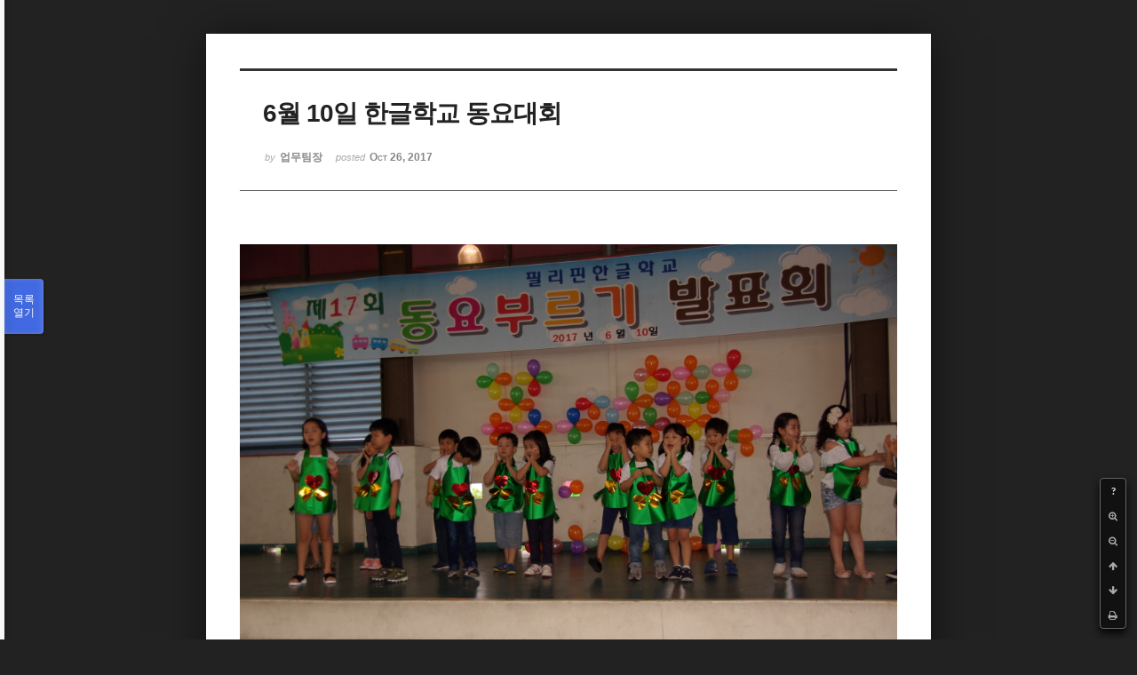

--- FILE ---
content_type: text/html; charset=UTF-8
request_url: https://phikor.cafe24.com/xe/index.php?mid=board_hYlq57&document_srl=512679&listStyle=viewer&page=3
body_size: 4790
content:
<!DOCTYPE html>
<html lang="ko">
<head>
<!-- META -->
<meta charset="utf-8">
<meta name="Generator" content="XpressEngine">
<meta http-equiv="X-UA-Compatible" content="IE=edge">
<!-- TITLE -->
<title>행사사진 - 6월 10일 한글학교 동요대회</title>
<!-- CSS -->
<link rel="stylesheet" href="/xe/common/css/xe.min.css?20190520151616" />
<link rel="stylesheet" href="/xe/common/js/plugins/ui/jquery-ui.min.css?20190520151616" />
<link rel="stylesheet" href="https://maxcdn.bootstrapcdn.com/font-awesome/4.2.0/css/font-awesome.min.css" />
<link rel="stylesheet" href="/xe/modules/board/skins/sketchbook5/css/board.css?20150609112405" />
<!--[if lt IE 9]><link rel="stylesheet" href="/xe/modules/board/skins/sketchbook5/css/ie8.css?20150609112405" />
<![endif]--><link rel="stylesheet" href="/xe/modules/board/skins/sketchbook5/css/print.css?20150609112406" media="print" />
<link rel="stylesheet" href="/xe/modules/board/skins/sketchbook5/css/jquery.mCustomScrollbar.css?20150609112406" />
<link rel="stylesheet" href="/xe/modules/editor/styles/ckeditor_light/style.css?20190520151617" />
<!-- JS -->
<script>
var current_url = "https://phikor.cafe24.com/xe/?mid=board_hYlq57&document_srl=512679&listStyle=viewer&page=3";
var request_uri = "https://phikor.cafe24.com/xe/";
var current_mid = "board_hYlq57";
var waiting_message = "서버에 요청 중입니다. 잠시만 기다려주세요.";
var ssl_actions = new Array();
var default_url = "http://phikor.cafe24.com/xe/";
</script>
<!--[if lt IE 9]><script src="/xe/common/js/jquery-1.x.min.js?20190520151616"></script>
<![endif]--><!--[if gte IE 9]><!--><script src="/xe/common/js/jquery.min.js?20190520151616"></script>
<!--<![endif]--><script src="/xe/common/js/x.min.js?20190520151616"></script>
<script src="/xe/common/js/xe.min.js?20190520151616"></script>
<script src="/xe/modules/board/tpl/js/board.min.js?20190520151616"></script>
<!-- RSS -->
<!-- ICON -->
<link rel="shortcut icon" href="https://phikor.cafe24.com/xe/files/attach/xeicon/favicon.ico" />
<script>
						if(!captchaTargetAct) {var captchaTargetAct = [];}
						captchaTargetAct.push("procBoardInsertDocument","procBoardInsertComment","procIssuetrackerInsertIssue","procIssuetrackerInsertHistory","procTextyleInsertComment");
						</script>
<script>
						if(!captchaTargetAct) {var captchaTargetAct = [];}
						captchaTargetAct.push("");
						</script>


<meta name="viewport" content="width=device-width, initial-scale=1, minimum-scale=1, maximum-scale=1, user-scalable=yes, target-densitydpi=medium-dpi" />
<link rel="canonical" href="https://phikor.cafe24.com/xe/board_hYlq57/512679" />
<meta property="og:locale" content="ko_KR" />
<meta property="og:type" content="article" />
<meta property="og:url" content="https://phikor.cafe24.com/xe/board_hYlq57/512679" />
<meta property="og:title" content="행사사진 - 6월 10일 한글학교 동요대회" />
<meta property="article:published_time" content="2017-10-26T11:45:26+09:00" />
<meta property="article:modified_time" content="2017-10-26T11:45:26+09:00" />
<meta property="og:image" content="https://phikor.cafe24.com/xe/./files/attach/images/501928/679/512/091515b6cb56a37cf9a264a92977199e.jpg" />
<meta property="og:image:width" content="3872" />
<meta property="og:image:height" content="2592" />
<meta property="og:image" content="https://phikor.cafe24.com/xe/./files/attach/images/501928/679/512/2a606fdb01aa42c06f2f1591199d8add.JPG" />
<meta property="og:image:width" content="3872" />
<meta property="og:image:height" content="2592" />
<meta property="og:image" content="https://phikor.cafe24.com/xe/./files/attach/images/501928/679/512/ea693c988820edbd3b6215a54a0ed4e3.JPG" />
<meta property="og:image:width" content="3872" />
<meta property="og:image:height" content="2592" />
<style data-id="bdCss">
.bd a:focus,.bd input:focus,.bd button:focus,.bd textarea:focus,.bd select:focus{outline-color:#4169e1;}
.bd .replyNum{color:#4169e1 !important}
.bd .trackbackNum{color:#646496 !important}
.bd.fdb_count .replyNum{background:#4169e1;}
.bd.fdb_count .trackbackNum{background:#646496;}
.bd em,.bd .color{color:#4169e1;}
.bd .shadow{text-shadow:1px 1px 1px #646496;}
.bd .bolder{color:#4169e1;text-shadow:2px 2px 4px #646496;}
.bd .bg_color{background-color:#4169e1;}
.bd .bg_f_color{background-color:#4169e1;background:-webkit-linear-gradient(#FFF -50%,#4169e1 50%);background:linear-gradient(to bottom,#FFF -50%,#4169e1 50%);}
.bd .border_color{border-color:#4169e1;}
.bd .bx_shadow{box-shadow:0 0 2px #646496;}
.viewer_with.on:before{background-color:#4169e1;box-shadow:0 0 2px #4169e1;}
.bd_zine.zine li:first-child,.bd_tb_lst.common_notice tr:first-child td{margin-top:2px;border-top:1px solid #DDD}
.bd_zine .info b,.bd_zine .info a{color:#646496;}
.bd_zine.card h3{color:#4169e1;}
</style>
<style>
body,input,textarea,select,button,table{font-family:;}
#viewer .rd_trb,#viewer #trackback{display:none}
</style><script>
//<![CDATA[
xe.current_lang = "ko";
xe.cmd_find = "찾기";
xe.cmd_cancel = "취소";
xe.cmd_confirm = "확인";
xe.msg_no_root = "루트는 선택 할 수 없습니다.";
xe.msg_no_shortcut = "바로가기는 선택 할 수 없습니다.";
xe.msg_select_menu = "대상 메뉴 선택";
//]]>
</script>
</head>
<body class="viewer_blk">
<!--#JSPLUGIN:ui--><script>//<![CDATA[
var lang_type = "ko";
var bdLogin = "로그인 하시겠습니까?@https://phikor.cafe24.com/xe/index.php?mid=board_hYlq57&document_srl=512679&listStyle=viewer&page=3&act=dispMemberLoginForm";
jQuery(function($){
	board('#bd_501928_512679');
});
//]]></script>

<div id="viewer" class="white viewer_style rd_nav_blk">
	<div id="bd_501928_512679" class="bd clear   hover_effect" data-default_style="viewer" data-bdFilesType="" data-bdNavSide="N" style="max-width:px">
		<div id="rd_ie" class="ie8_only"><i class="tl"></i><i class="tc"></i><i class="tr"></i><i class="ml"></i><i class="mr"></i><i class="bl"></i><i class="bc"></i><i class="br"></i></div>
		<div class="rd rd_nav_style2 clear" style="padding:;" data-docSrl="512679">
	
	<div class="rd_hd clear" style="">
		
				
		<div class="blog v" style="text-align:;;">
			<div class="top_area ngeb np_18px" style="text-align:">
															</div>
			<h1 class="font ngeb" style=";-webkit-animation-name:rd_h1_v;-moz-animation-name:rd_h1_v;animation-name:rd_h1_v;">6월 10일 한글학교 동요대회</h1>						<div class="btm_area ngeb np_18px" style="text-align:"> 
								<span><small>by </small><b>업무팀장</b></span>				<span title="2017.10.26 11:45"><small>posted </small><b class="date">Oct 26, 2017</b></span>															</div>
		</div>		
				
				
				
				
				<div class="rd_nav_side">
			<div class="rd_nav img_tx fr m_btn_wrp">
		<div class="help bubble left m_no">
		<a class="text" href="#" onclick="jQuery(this).next().fadeToggle();return false;">?</a>
		<div class="wrp">
			<div class="speech">
				<h4>단축키</h4>
				<p><strong><i class="fa fa-long-arrow-left"></i><span class="blind">Prev</span></strong>이전 문서</p>
				<p><strong><i class="fa fa-long-arrow-right"></i><span class="blind">Next</span></strong>다음 문서</p>
				<p><strong>ESC</strong>닫기</p>			</div>
			<i class="bubble_edge"></i>
			<i class="ie8_only bl"></i><i class="ie8_only br"></i>
		</div>
	</div>		<a class="font_plus bubble" href="#" title="크게"><i class="fa fa-search-plus"></i><b class="tx">크게</b></a>
	<a class="font_minus bubble" href="#" title="작게"><i class="fa fa-search-minus"></i><b class="tx">작게</b></a>
			<a class="back_to bubble m_no" href="#bd_501928_512679" title="위로"><i class="fa fa-arrow-up"></i><b class="tx">위로</b></a>
	<a class="back_to bubble m_no" href="#rd_end_512679" title="(목록) 아래로"><i class="fa fa-arrow-down"></i><b class="tx">아래로</b></a>
	<a class="comment back_to bubble if_viewer m_no" href="#512679_comment" title="댓글로 가기"><i class="fa fa-comment"></i><b class="tx">댓글로 가기</b></a>
	<a class="print_doc bubble m_no this" href="https://phikor.cafe24.com/xe/index.php?mid=board_hYlq57&amp;document_srl=512679&amp;listStyle=viewer&amp;page=3" title="인쇄"><i class="fa fa-print"></i><b class="tx">인쇄</b></a>			</div>		</div>			</div>
	
		
	<div class="rd_body clear">
		
				
				
				<article><!--BeforeDocument(512679,136)--><div class="document_512679_136 xe_content"><img src="http://phikor.cafe24.com/xe/files/attach/images/501928/679/512/2a606fdb01aa42c06f2f1591199d8add.JPG" alt="IMGP8212.JPG" style="" />
<p><br /></p>
<img src="http://phikor.cafe24.com/xe/files/attach/images/501928/679/512/ea693c988820edbd3b6215a54a0ed4e3.JPG" alt="IMGP8253.JPG" width="3872" height="2592" style="" />
<p><br /></p>
<img src="http://phikor.cafe24.com/xe/files/attach/images/501928/679/512/091515b6cb56a37cf9a264a92977199e.jpg" alt="동요부르기.jpg" width="3872" height="2592" style="" />
<p><br /></p></div><!--AfterDocument(512679,136)--></article>
				
					</div>
	
	<div class="rd_ft">
		
				
		<div class="bd_prev_next clear">
					</div>		
				
						
				
		<div class="rd_ft_nav clear">
						
						
						<div class="rd_nav img_tx fr m_btn_wrp">
				<a class="back_to bubble m_no" href="#bd_501928_512679" title="위로"><i class="fa fa-arrow-up"></i><b class="tx">위로</b></a>
	<a class="back_to bubble m_no" href="#rd_end_512679" title="(목록) 아래로"><i class="fa fa-arrow-down"></i><b class="tx">아래로</b></a>
	<a class="comment back_to bubble if_viewer m_no" href="#512679_comment" title="댓글로 가기"><i class="fa fa-comment"></i><b class="tx">댓글로 가기</b></a>
	<a class="print_doc bubble m_no this" href="https://phikor.cafe24.com/xe/index.php?mid=board_hYlq57&amp;document_srl=512679&amp;listStyle=viewer&amp;page=3" title="인쇄"><i class="fa fa-print"></i><b class="tx">인쇄</b></a>			</div>					</div>
	</div>
	
		
	</div>
<hr id="rd_end_512679" class="rd_end clear" />		<div id="viewer_lst" class="">
			<button type="button" id="viewer_lst_tg" class="ngeb bg_color">목록<br /><span class="tx_open">열기</span><span class="tx_close">닫기</span></button>
			<h3 class="ui_font">Articles</h3>
			<div id="viewer_lst_scroll">
				<ul>
					<li>
						<a class="clear" href="https://phikor.cafe24.com/xe/index.php?mid=board_hYlq57&amp;document_srl=515422&amp;listStyle=viewer&amp;page=3">
							<span class="tmb"><img src="https://phikor.cafe24.com/xe/files/thumbnails/422/515/90x90.crop.jpg?20190411115352" alt="" /></span>							<span class="tl">9월 9일 한국전 참전 기념일 행사</span>
							<span class="meta"><strong>업무팀장</strong>2018.10.02 14:45</span>
						</a>
					</li><li>
						<a class="clear" href="https://phikor.cafe24.com/xe/index.php?mid=board_hYlq57&amp;document_srl=515419&amp;listStyle=viewer&amp;page=3">
							<span class="tmb"><img src="https://phikor.cafe24.com/xe/files/thumbnails/419/515/90x90.crop.jpg?20190411111936" alt="" /></span>							<span class="tl">9월 6일 외국인보호 관련 미팅</span>
							<span class="meta"><strong>업무팀장</strong>2018.10.02 14:42</span>
						</a>
					</li><li>
						<a class="clear" href="https://phikor.cafe24.com/xe/index.php?mid=board_hYlq57&amp;document_srl=515414&amp;listStyle=viewer&amp;page=3">
							<span class="tmb"><img src="https://phikor.cafe24.com/xe/files/thumbnails/414/515/90x90.crop.jpg?20190411115353" alt="" /></span>							<span class="tl">9월 1일 한인학생협회 발대식</span>
							<span class="meta"><strong>업무팀장</strong>2018.10.02 14:38</span>
						</a>
					</li><li>
						<a class="clear" href="https://phikor.cafe24.com/xe/index.php?mid=board_hYlq57&amp;document_srl=515413&amp;listStyle=viewer&amp;page=3">
														<span class="tl">8월 23일 정기이사회</span>
							<span class="meta"><strong>업무팀장</strong>2018.10.02 14:35</span>
						</a>
					</li><li>
						<a class="clear" href="https://phikor.cafe24.com/xe/index.php?mid=board_hYlq57&amp;document_srl=515405&amp;listStyle=viewer&amp;page=3">
							<span class="tmb"><img src="https://phikor.cafe24.com/xe/files/thumbnails/405/515/90x90.crop.jpg?20190412210627" alt="" /></span>							<span class="tl">8월 20일 카비테 안전대책 세미나</span>
							<span class="meta"><strong>업무팀장</strong>2018.10.02 14:33</span>
						</a>
					</li><li>
						<a class="clear" href="https://phikor.cafe24.com/xe/index.php?mid=board_hYlq57&amp;document_srl=515403&amp;listStyle=viewer&amp;page=3">
							<span class="tmb"><img src="https://phikor.cafe24.com/xe/files/thumbnails/403/515/90x90.crop.jpg?20190411112034" alt="" /></span>							<span class="tl">8월 20일 한인총연합회 고문단 회의</span>
							<span class="meta"><strong>업무팀장</strong>2018.10.02 14:29</span>
						</a>
					</li><li>
						<a class="clear" href="https://phikor.cafe24.com/xe/index.php?mid=board_hYlq57&amp;document_srl=515152&amp;listStyle=viewer&amp;page=3">
							<span class="tmb"><img src="https://phikor.cafe24.com/xe/files/thumbnails/152/515/90x90.crop.jpg?20180824172342" alt="" /></span>							<span class="tl">8월 18일 27회 한필문화교류축제</span>
							<span class="meta"><strong>업무팀장</strong>2018.08.22 14:37</span>
						</a>
					</li><li>
						<a class="clear" href="https://phikor.cafe24.com/xe/index.php?mid=board_hYlq57&amp;document_srl=512737&amp;listStyle=viewer&amp;page=3">
							<span class="tmb"><img src="https://phikor.cafe24.com/xe/files/thumbnails/737/512/90x90.crop.jpg?20171026214453" alt="" /></span>							<span class="tl">10월 22일  마카티 안전세미나(새생명교회)</span>
							<span class="meta"><strong>업무팀장</strong>2017.10.26 13:05</span>
						</a>
					</li><li>
						<a class="clear" href="https://phikor.cafe24.com/xe/index.php?mid=board_hYlq57&amp;document_srl=512734&amp;listStyle=viewer&amp;page=3">
							<span class="tmb"><img src="https://phikor.cafe24.com/xe/files/thumbnails/734/512/90x90.crop.jpg?20171026140501" alt="" /></span>							<span class="tl">10월 20일 충주전국체전</span>
							<span class="meta"><strong>업무팀장</strong>2017.10.26 13:02</span>
						</a>
					</li><li>
						<a class="clear" href="https://phikor.cafe24.com/xe/index.php?mid=board_hYlq57&amp;document_srl=512728&amp;listStyle=viewer&amp;page=3">
							<span class="tmb"><img src="https://phikor.cafe24.com/xe/files/thumbnails/728/512/90x90.crop.jpg?20171026140252" alt="" /></span>							<span class="tl">10월 18일   고지익주 1주년 추모행사</span>
							<span class="meta"><strong>업무팀장</strong>2017.10.26 12:51</span>
						</a>
					</li><li>
						<a class="clear" href="https://phikor.cafe24.com/xe/index.php?mid=board_hYlq57&amp;document_srl=512723&amp;listStyle=viewer&amp;page=3">
							<span class="tmb"><img src="https://phikor.cafe24.com/xe/files/thumbnails/723/512/90x90.crop.jpg?20171026135139" alt="" /></span>							<span class="tl">10월 7일 한인총연합회 후원초청골프</span>
							<span class="meta"><strong>업무팀장</strong>2017.10.26 12:15</span>
						</a>
					</li><li>
						<a class="clear" href="https://phikor.cafe24.com/xe/index.php?mid=board_hYlq57&amp;document_srl=512719&amp;listStyle=viewer&amp;page=3">
							<span class="tmb"><img src="https://phikor.cafe24.com/xe/files/thumbnails/719/512/90x90.crop.jpg?20171026131550" alt="" /></span>							<span class="tl">9월  17일 마닐라 안전세미나(마닐라연합교회)</span>
							<span class="meta"><strong>업무팀장</strong>2017.10.26 12:11</span>
						</a>
					</li><li>
						<a class="clear" href="https://phikor.cafe24.com/xe/index.php?mid=board_hYlq57&amp;document_srl=512716&amp;listStyle=viewer&amp;page=3">
							<span class="tmb"><img src="https://phikor.cafe24.com/xe/files/thumbnails/716/512/90x90.crop.jpg?20171026131138" alt="" /></span>							<span class="tl">9월  9일  제26회 한필문화축제</span>
							<span class="meta"><strong>업무팀장</strong>2017.10.26 12:10</span>
						</a>
					</li><li>
						<a class="clear" href="https://phikor.cafe24.com/xe/index.php?mid=board_hYlq57&amp;document_srl=512712&amp;listStyle=viewer&amp;page=3">
							<span class="tmb"><img src="https://phikor.cafe24.com/xe/files/thumbnails/712/512/90x90.crop.jpg?20171026131036" alt="" /></span>							<span class="tl">9월 7일 한국전참전용사 기념행사</span>
							<span class="meta"><strong>업무팀장</strong>2017.10.26 12:08</span>
						</a>
					</li><li>
						<a class="clear" href="https://phikor.cafe24.com/xe/index.php?mid=board_hYlq57&amp;document_srl=512710&amp;listStyle=viewer&amp;page=3">
							<span class="tmb"><img src="https://phikor.cafe24.com/xe/files/thumbnails/710/512/90x90.crop.jpg?20171026130853" alt="" /></span>							<span class="tl">8월  22일  한인총연합회 고문단 회의</span>
							<span class="meta"><strong>업무팀장</strong>2017.10.26 12:07</span>
						</a>
					</li><li>
						<a class="clear" href="https://phikor.cafe24.com/xe/index.php?mid=board_hYlq57&amp;document_srl=512707&amp;listStyle=viewer&amp;page=3">
							<span class="tmb"><img src="https://phikor.cafe24.com/xe/files/thumbnails/707/512/90x90.crop.jpg?20171026130736" alt="" /></span>							<span class="tl">8월 18일 앙헬레스 안전세미나</span>
							<span class="meta"><strong>업무팀장</strong>2017.10.26 12:05</span>
						</a>
					</li><li>
						<a class="clear" href="https://phikor.cafe24.com/xe/index.php?mid=board_hYlq57&amp;document_srl=512702&amp;listStyle=viewer&amp;page=3">
							<span class="tmb"><img src="https://phikor.cafe24.com/xe/files/thumbnails/702/512/90x90.crop.jpg?20171026130513" alt="" /></span>							<span class="tl">8월 15일 제3회 정기이사회 및 단합대회</span>
							<span class="meta"><strong>업무팀장</strong>2017.10.26 11:55</span>
						</a>
					</li><li>
						<a class="clear" href="https://phikor.cafe24.com/xe/index.php?mid=board_hYlq57&amp;document_srl=512694&amp;listStyle=viewer&amp;page=3">
							<span class="tmb"><img src="https://phikor.cafe24.com/xe/files/thumbnails/694/512/90x90.crop.jpg?20171026125550" alt="" /></span>							<span class="tl">8월 11일 한국 여자국가대표배구 선수단 환영식</span>
							<span class="meta"><strong>업무팀장</strong>2017.10.26 11:45</span>
						</a>
					</li><li>
						<a class="clear" href="https://phikor.cafe24.com/xe/index.php?mid=board_hYlq57&amp;document_srl=512691&amp;listStyle=viewer&amp;page=3">
							<span class="tmb"><img src="https://phikor.cafe24.com/xe/files/thumbnails/691/512/90x90.crop.jpg?20171026124317" alt="" /></span>							<span class="tl">8월 5일 한필문화축제 예선전</span>
							<span class="meta"><strong>업무팀장</strong>2017.10.26 11:42</span>
						</a>
					</li><li>
						<a class="clear" href="https://phikor.cafe24.com/xe/index.php?mid=board_hYlq57&amp;document_srl=512688&amp;listStyle=viewer&amp;page=3">
							<span class="tmb"><img src="https://phikor.cafe24.com/xe/files/thumbnails/688/512/90x90.crop.jpg?20171026124207" alt="" /></span>							<span class="tl">7월 3일 UP KRC PUBLIC 포럼</span>
							<span class="meta"><strong>업무팀장</strong>2017.10.26 11:40</span>
						</a>
					</li>				</ul>
			</div>
			<div id="viewer_pn" class="bd_pg clear">
								 
				<a href="https://phikor.cafe24.com/xe/index.php?mid=board_hYlq57&amp;document_srl=512679&amp;listStyle=viewer&amp;page=1">1</a>								 
				<a href="https://phikor.cafe24.com/xe/index.php?mid=board_hYlq57&amp;document_srl=512679&amp;listStyle=viewer&amp;page=2">2</a>								<strong class="this">3</strong> 
												 
				<a href="https://phikor.cafe24.com/xe/index.php?mid=board_hYlq57&amp;document_srl=512679&amp;listStyle=viewer&amp;page=4">4</a>								 
				<a href="https://phikor.cafe24.com/xe/index.php?mid=board_hYlq57&amp;document_srl=512679&amp;listStyle=viewer&amp;page=5">5</a>								 
				<a href="https://phikor.cafe24.com/xe/index.php?mid=board_hYlq57&amp;document_srl=512679&amp;listStyle=viewer&amp;page=6">6</a>								 
				<a href="https://phikor.cafe24.com/xe/index.php?mid=board_hYlq57&amp;document_srl=512679&amp;listStyle=viewer&amp;page=7">7</a>								 
				<a href="https://phikor.cafe24.com/xe/index.php?mid=board_hYlq57&amp;document_srl=512679&amp;listStyle=viewer&amp;page=8">8</a>								 
				<a href="https://phikor.cafe24.com/xe/index.php?mid=board_hYlq57&amp;document_srl=512679&amp;listStyle=viewer&amp;page=9">9</a>								 
				<a href="https://phikor.cafe24.com/xe/index.php?mid=board_hYlq57&amp;document_srl=512679&amp;listStyle=viewer&amp;page=10">10</a>							</div>			<button type="button" class="tg_close2" onClick="jQuery('#viewer_lst_tg').click();" title="닫기">X</button>
		</div>		</div></div><!-- ETC -->
<div class="wfsr"></div>
<script src="/xe/addons/captcha/captcha.min.js?20190520151616"></script><script src="/xe/files/cache/js_filter_compiled/d046d1841b9c79c545b82d3be892699d.ko.compiled.js?20220223124139"></script><script src="/xe/files/cache/js_filter_compiled/1bdc15d63816408b99f674eb6a6ffcea.ko.compiled.js?20220223124139"></script><script src="/xe/files/cache/js_filter_compiled/9b007ee9f2af763bb3d35e4fb16498e9.ko.compiled.js?20220223124139"></script><script src="/xe/addons/autolink/autolink.js?20190520151616"></script><script src="/xe/common/js/plugins/ui/jquery-ui.min.js?20190520151616"></script><script src="/xe/common/js/plugins/ui/jquery.ui.datepicker-ko.js?20190520151616"></script><script src="/xe/modules/board/skins/sketchbook5/js/imagesloaded.pkgd.min.js?20150609112426"></script><script src="/xe/modules/board/skins/sketchbook5/js/jquery.cookie.js?20150609112427"></script><script src="/xe/modules/editor/skins/xpresseditor/js/xe_textarea.min.js?20190520151617"></script><script src="/xe/modules/board/skins/sketchbook5/js/jquery.autogrowtextarea.min.js?20150609112426"></script><script src="/xe/modules/board/skins/sketchbook5/js/board.js?20150609112424"></script><script src="/xe/modules/board/skins/sketchbook5/js/viewer.js?20150609112428"></script><script src="/xe/modules/board/skins/sketchbook5/js/jquery.mousewheel.min.js?20150609112428"></script><script src="/xe/modules/board/skins/sketchbook5/js/jquery.mCustomScrollbar.min.js?20150609112428"></script></body>
</html>
